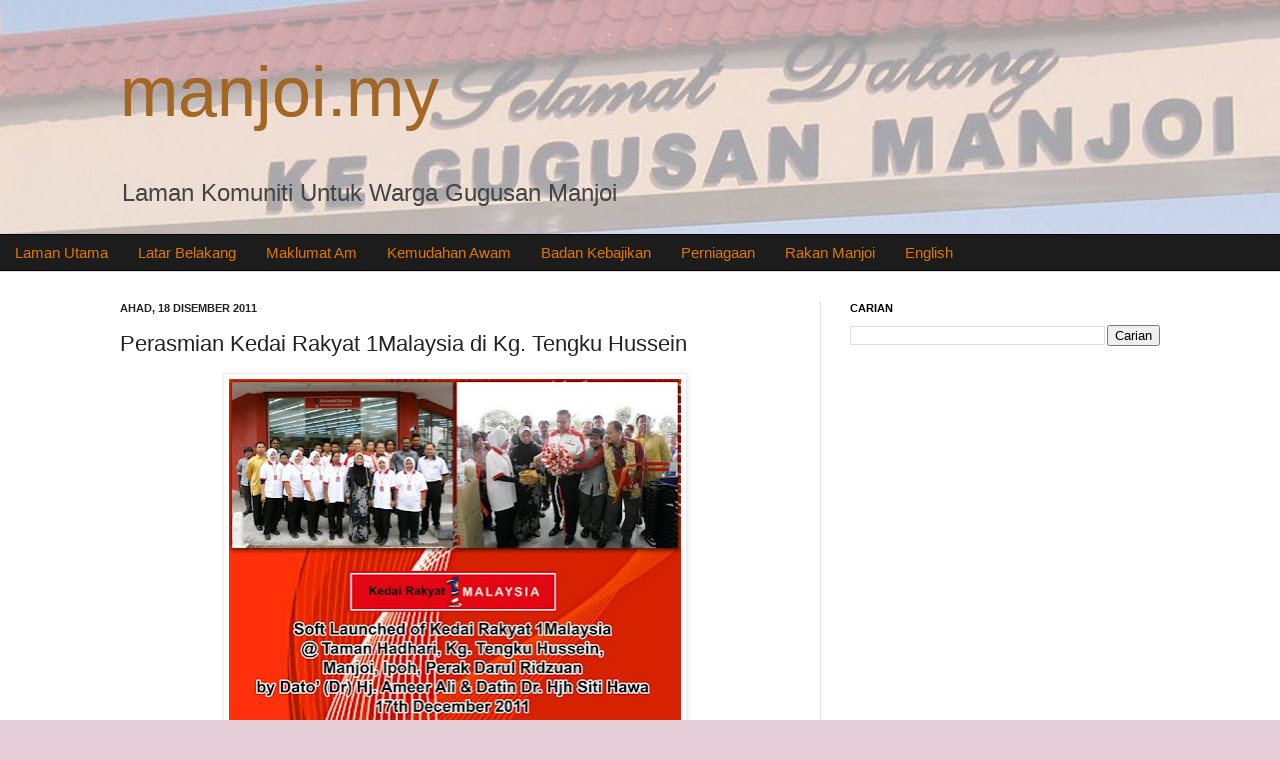

--- FILE ---
content_type: text/html; charset=UTF-8
request_url: http://www.manjoi.my/2011/12/perasmian-kedai-rakyat-1malaysia-di-kg.html
body_size: 12095
content:
<!DOCTYPE html>
<html class='v2' dir='ltr' xmlns='http://www.w3.org/1999/xhtml' xmlns:b='http://www.google.com/2005/gml/b' xmlns:data='http://www.google.com/2005/gml/data' xmlns:expr='http://www.google.com/2005/gml/expr'>
<head>
<link href='https://www.blogger.com/static/v1/widgets/335934321-css_bundle_v2.css' rel='stylesheet' type='text/css'/>
<meta content='1094371657' property='fb:admins'/>
<meta content='IE=EmulateIE7' http-equiv='X-UA-Compatible'/>
<meta content='width=1100' name='viewport'/>
<meta content='text/html; charset=UTF-8' http-equiv='Content-Type'/>
<meta content='blogger' name='generator'/>
<link href='http://www.manjoi.my/favicon.ico' rel='icon' type='image/x-icon'/>
<link href='http://www.manjoi.my/2011/12/perasmian-kedai-rakyat-1malaysia-di-kg.html' rel='canonical'/>
<link rel="alternate" type="application/atom+xml" title="manjoi.my - Atom" href="http://www.manjoi.my/feeds/posts/default" />
<link rel="alternate" type="application/rss+xml" title="manjoi.my - RSS" href="http://www.manjoi.my/feeds/posts/default?alt=rss" />
<link rel="service.post" type="application/atom+xml" title="manjoi.my - Atom" href="https://www.blogger.com/feeds/1967848750354500246/posts/default" />

<link rel="alternate" type="application/atom+xml" title="manjoi.my - Atom" href="http://www.manjoi.my/feeds/4224171274910132463/comments/default" />
<!--Can't find substitution for tag [blog.ieCssRetrofitLinks]-->
<link href='https://blogger.googleusercontent.com/img/b/R29vZ2xl/AVvXsEiHR2vX1hxjUMkVBNKgi4_aKNJXPMLDccVTIaAn5B8FGHlyZiozYTgYONQfw1Kh83DQjRNa0gNXJD0tYFWE5r0W2wbi8sjooZsbVcAwXTXRsDIEYbOz0oHuZvo745cBphvw2JSg0DeMPCJ5/s640/2063_a902.jpg' rel='image_src'/>
<meta content='http://www.manjoi.my/2011/12/perasmian-kedai-rakyat-1malaysia-di-kg.html' property='og:url'/>
<meta content='Perasmian Kedai Rakyat 1Malaysia di Kg. Tengku Hussein' property='og:title'/>
<meta content='Laman Komuniti Untuk Warga Gugusan Manjoi' property='og:description'/>
<meta content='https://blogger.googleusercontent.com/img/b/R29vZ2xl/AVvXsEiHR2vX1hxjUMkVBNKgi4_aKNJXPMLDccVTIaAn5B8FGHlyZiozYTgYONQfw1Kh83DQjRNa0gNXJD0tYFWE5r0W2wbi8sjooZsbVcAwXTXRsDIEYbOz0oHuZvo745cBphvw2JSg0DeMPCJ5/w1200-h630-p-k-no-nu/2063_a902.jpg' property='og:image'/>
<title>manjoi.my: Perasmian Kedai Rakyat 1Malaysia di Kg. Tengku Hussein</title>
<link href='https://blogger.googleusercontent.com/img/b/R29vZ2xl/AVvXsEhhxPHm8vvNecEoW4U_v_h-ZbAxhTzUPWiX-lzs3HwwW-iAkeWYgir3GHUX-BlBNmp4MwGeYS51k7j30ugUuWKO57cwdT1CsSD4gq8I3sco-5_0KktTimeTANhXGlB9lSkFYNjemrWtBto/s200/favicon.ico' rel='shortcut icon' type='image/vnd.microsoft.icon'/>
<style id='page-skin-1' type='text/css'><!--
/*
-----------------------------------------------
Blogger Template Style
Name:     Simple
Designer: Josh Peterson
URL:      www.noaesthetic.com
----------------------------------------------- */
#navbar-iframe {
display: none !important;
}
/* ----- NAVBAR MENU ----- */
#NavbarMenu {
width: auto;
height: 35px;
background:#1c1c1c repeat-x top;
color: #ff9900
/*warna menu asal*/
margin: 0 auto 0;
padding: 0;
font: bold 12px Arial, Tahoma, Verdana;
border-top: 1px solid #000000;
border-bottom: 1px solid #000000;
}
#NavbarMenuleft {
width: auto;
float: center;
margin: 0;
padding: 0;
}
#nav {
margin: 0;
padding: 0;
}
#nav ul {
float: left;
list-style: none;
margin: 0;
padding: 0;
}
#nav li {
list-style: none;
margin: 0;
padding: 0;
}
#nav li a, #nav li a:link, #nav li a:visited {
color: #dd7700;
display: block;
text-transform: capitalize;
margin: 0;
padding: 9px 15px 8px;
font: normal 15px Arial, Times New Roman;
}
#nav li a:hover, #nav li a:active {
background:#ff9900;
color: #ffffff;
margin: 0;
padding: 9px 15px 8px;
text-decoration: none;
}
#nav li li a, #nav li li a:link, #nav li li a:visited {
background: #ff9900 repeat-x top;
width: 150px;
color: #000;
text-transform: capitalize;
float: none;
margin: 0;
padding: 7px 10px;
border-bottom: 1px solid #000000;
border-left: 1px solid #000000;
border-right: 1px solid #000000;
font: normal 14px Arial, Georgia, Times New Roman;
}
#nav li li a:hover, #nav li li a:active {
background: #dd7700;
color: #ffffff;
padding: 7px 10px;
}
#nav li {
float: left;
padding: 0;
}
#nav li ul {
z-index: 9999;
position: absolute;
left: -999em;
height: auto;
width: 170px;
margin: 0;
padding: 0;
}
#nav li ul a {
width: 140px;
}
#nav li ul ul {
margin: -32px 0 0 171px;
}
#nav li:hover ul ul, #nav li:hover ul ul ul, #nav li.sfhover ul ul, #nav li.sfhover ul ul ul {
left: -999em;
}
#nav li:hover ul, #nav li li:hover ul, #nav li li li:hover ul, #nav li.sfhover ul, #nav li li.sfhover ul, #nav li li li.sfhover ul {
left: auto;
}
#nav li:hover, #nav li.sfhover {
position: static;
}
/* Variable definitions
====================
<Variable name="keycolor" description="Main Color" type="color" default="#66bbdd"/>
<Group description="Page Text" selector="body">
<Variable name="body.font" description="Font" type="font"
default="normal normal 12px Arial, Tahoma, Helvetica, FreeSans, sans-serif"/>
<Variable name="body.text.color" description="Text Color" type="color" default="#222222"/>
</Group>
<Group description="Backgrounds" selector=".body-fauxcolumns-outer">
<Variable name="body.background.color" description="Outer Background" type="color" default="#66bbdd"/>
<Variable name="content.background.color" description="Main Background" type="color" default="#ffffff"/>
<Variable name="header.background.color" description="Header Background" type="color" default="transparent"/>
</Group>
<Group description="Links" selector=".main-outer">
<Variable name="link.color" description="Link Color" type="color" default="#2288bb"/>
<Variable name="link.visited.color" description="Visited Color" type="color" default="#888888"/>
<Variable name="link.hover.color" description="Hover Color" type="color" default="#33aaff"/>
</Group>
<Group description="Blog Title" selector=".header h1">
<Variable name="header.font" description="Font" type="font"
default="normal normal 60px Arial, Tahoma, Helvetica, FreeSans, sans-serif"/>
<Variable name="header.text.color" description="Title Color" type="color" default="#3399bb" />
</Group>
<Group description="Blog Description" selector=".header .description">
<Variable name="description.text.color" description="Description Color" type="color"
default="#777777" />
</Group>
<Group description="Tabs Text" selector=".tabs-inner .widget li a">
<Variable name="tabs.font" description="Font" type="font"
default="normal normal 14px Arial, Tahoma, Helvetica, FreeSans, sans-serif"/>
<Variable name="tabs.text.color" description="Text Color" type="color" default="#999999"/>
<Variable name="tabs.selected.text.color" description="Selected Color" type="color" default="#000000"/>
</Group>
<Group description="Tabs Background" selector=".tabs-outer .PageList">
<Variable name="tabs.background.color" description="Background Color" type="color" default="#f5f5f5"/>
<Variable name="tabs.selected.background.color" description="Selected Color" type="color" default="#eeeeee"/>
</Group>
<Group description="Post Title" selector="h3.post-title, .comments h4">
<Variable name="post.title.font" description="Font" type="font"
default="normal normal 22px Arial, Tahoma, Helvetica, FreeSans, sans-serif"/>
</Group>
<Group description="Date Header" selector=".date-header">
<Variable name="date.header.color" description="Text Color" type="color"
default="#222222"/>
<Variable name="date.header.background.color" description="Background Color" type="color"
default="transparent"/>
</Group>
<Group description="Post Footer" selector=".post-footer">
<Variable name="post.footer.text.color" description="Text Color" type="color" default="#666666"/>
<Variable name="post.footer.background.color" description="Background Color" type="color"
default="#f9f9f9"/>
<Variable name="post.footer.border.color" description="Shadow Color" type="color" default="#eeeeee"/>
</Group>
<Group description="Gadgets" selector="h2">
<Variable name="widget.title.font" description="Title Font" type="font"
default="normal bold 11px Arial, Tahoma, Helvetica, FreeSans, sans-serif"/>
<Variable name="widget.title.text.color" description="Title Color" type="color" default="#000000"/>
<Variable name="widget.alternate.text.color" description="Alternate Color" type="color" default="#999999"/>
</Group>
<Group description="Images" selector=".main-inner">
<Variable name="image.background.color" description="Background Color" type="color" default="#ffffff"/>
<Variable name="image.border.color" description="Border Color" type="color" default="#eeeeee"/>
<Variable name="image.text.color" description="Caption Text Color" type="color" default="#222222"/>
</Group>
<Group description="Accents" selector=".content-inner">
<Variable name="body.rule.color" description="Separator Line Color" type="color" default="#eeeeee"/>
<Variable name="tabs.border.color" description="Tabs Border Color" type="color" default="#dddddd"/>
</Group>
<Variable name="body.background" description="Body Background" type="background"
color="#e7cfd9" default="$(color) none repeat scroll top left"/>
<Variable name="body.background.override" description="Body Background Override" type="string" default=""/>
<Variable name="body.background.gradient.cap" description="Body Gradient Cap" type="url"
default="url(http://www.blogblog.com/1kt/simple/gradients_light.png)"/>
<Variable name="body.background.gradient.tile" description="Body Gradient Tile" type="url"
default="url(http://www.blogblog.com/1kt/simple/body_gradient_tile_light.png)"/>
<Variable name="content.background.color.selector" description="Content Background Color Selector" type="string" default=".content-inner"/>
<Variable name="content.padding" description="Content Padding" type="length" default="10px"/>
<Variable name="content.padding.horizontal" description="Content Horizontal Padding" type="length" default="0"/>
<Variable name="content.shadow.spread" description="Content Shadow Spread" type="length" default="40px"/>
<Variable name="content.shadow.spread.webkit" description="Content Shadow Spread (WebKit)" type="length" default="5px"/>
<Variable name="content.shadow.spread.ie" description="Content Shadow Spread (IE)" type="length" default="10px"/>
<Variable name="main.border.width" description="Main Border Width" type="length" default="0"/>
<Variable name="header.background.gradient" description="Header Gradient" type="url" default="none"/>
<Variable name="header.shadow.offset.left" description="Header Shadow Offset Left" type="length" default="-1px"/>
<Variable name="header.shadow.offset.top" description="Header Shadow Offset Top" type="length" default="-1px"/>
<Variable name="header.shadow.spread" description="Header Shadow Spread" type="length" default="1px"/>
<Variable name="header.padding" description="Header Padding" type="length" default="30px"/>
<Variable name="header.border.size" description="Header Border Size" type="length" default="1px"/>
<Variable name="header.bottom.border.size" description="Header Bottom Border Size" type="length" default="0"/>
<Variable name="header.border.horizontalsize" description="Header Horizontal Border Size" type="length" default="0"/>
<Variable name="description.text.size" description="Description Text Size" type="string" default="140%"/>
<Variable name="tabs.margin.top" description="Tabs Margin Top" type="length" default="0" />
<Variable name="tabs.margin.side" description="Tabs Side Margin" type="length" default="30px" />
<Variable name="tabs.background.gradient" description="Tabs Background Gradient" type="url"
default="url(http://www.blogblog.com/1kt/simple/gradients_light.png)"/>
<Variable name="tabs.border.width" description="Tabs Border Width" type="length" default="1px"/>
<Variable name="tabs.bevel.border.width" description="Tabs Bevel Border Width" type="length" default="1px"/>
<Variable name="date.header.padding" description="Date Header Padding" type="string" default="inherit"/>
<Variable name="date.header.letterspacing" description="Date Header Letter Spacing" type="string" default="inherit"/>
<Variable name="date.header.margin" description="Date Header Margin" type="string" default="inherit"/>
<Variable name="post.margin.bottom" description="Post Bottom Margin" type="length" default="25px"/>
<Variable name="image.border.small.size" description="Image Border Small Size" type="length" default="2px"/>
<Variable name="image.border.large.size" description="Image Border Large Size" type="length" default="5px"/>
<Variable name="page.width.selector" description="Page Width Selector" type="string" default=".region-inner"/>
<Variable name="page.width" description="Page Width" type="string" default="auto"/>
<Variable name="main.section.margin" description="Main Section Margin" type="length" default="15px"/>
<Variable name="main.padding" description="Main Padding" type="length" default="15px"/>
<Variable name="main.padding.top" description="Main Padding Top" type="length" default="30px"/>
<Variable name="main.padding.bottom" description="Main Padding Bottom" type="length" default="30px"/>
<Variable name="paging.background"
color="#ffffff"
description="Background of blog paging area" type="background"
default="transparent none no-repeat scroll top center"/>
<Variable name="footer.bevel" description="Bevel border length of footer" type="length" default="0"/>
<Variable name="startSide" description="Side where text starts in blog language" type="automatic" default="left"/>
<Variable name="endSide" description="Side where text ends in blog language" type="automatic" default="right"/>
*/
/* Content
----------------------------------------------- */
body {
font: normal normal 12px Arial, Tahoma, Helvetica, FreeSans, sans-serif;
color: #222222;
background: #e7cfd9 url(http://4.bp.blogspot.com/-Q5wNKUj_PoA/Tc9o6S0R-rI/AAAAAAAAAEE/kXqNvrUbt3M/s1600/manjoi_bg2.jpg) repeat scroll top left;
padding: 0 0 0 0;
background-attachment: scroll;
}
html body .content-outer {
min-width: 0;
max-width: 100%;
width: 100%;
}
a:link {
text-decoration:none;
color: #a36723;
}
a:visited {
text-decoration:none;
color: #8b4f00;
}
a:hover {
text-decoration:underline;
color: #c28d5c;
}
.body-fauxcolumn-outer .fauxcolumn-inner {
background: transparent none repeat scroll top left;
_background-image: none;
}
.body-fauxcolumn-outer .cap-top {
position: absolute;
z-index: 1;
height: 400px;
width: 100%;
background: #e7cfd9 url(http://4.bp.blogspot.com/-Q5wNKUj_PoA/Tc9o6S0R-rI/AAAAAAAAAEE/kXqNvrUbt3M/s1600/manjoi_bg2.jpg) repeat scroll top left;
background-attachment: scroll;
}
.body-fauxcolumn-outer .cap-top .cap-left {
width: 100%;
background: transparent none repeat-x scroll top left;
_background-image: none;
}
.content-outer {
-moz-box-shadow: 0 0 0 rgba(0, 0, 0, .15);
-webkit-box-shadow: 0 0 0 rgba(0, 0, 0, .15);
-goog-ms-box-shadow: 0 0 0 #333333;
box-shadow: 0 0 0 rgba(0, 0, 0, .15);
margin-bottom: 1px;
}
.content-inner {
padding: 0 0;
}
.main-outer, .footer-outer {
background-color: #ffffff;
}
/* Header
----------------------------------------------- */
.header-outer {
background: transparent none repeat-x scroll 0 -400px;
_background-image: none;
}
.Header h1 {
font: normal normal 70px Arial, Tahoma, Helvetica, FreeSans, sans-serif;
color: #a36723;
text-shadow: 0 0 0 rgba(0, 0, 0, .2);
}
.Header h1 a {
color: #a36723;
}
.Header .description {
font-size: 200%;
color: #444444;
}
.header-inner .Header .titlewrapper {
padding: 22px 30px;
}
.header-inner .Header .descriptionwrapper {
padding: 0 30px;
}
/* Tabs
----------------------------------------------- */
.tabs-inner .section:first-child {
border-top: 0 solid #dddddd;
}
.tabs-inner .section:first-child ul {
margin-top: -0;
border-top: 0 solid #dddddd;
border-left: 0 solid #dddddd;
border-right: 0 solid #dddddd;
}
.tabs-inner .widget ul {
background: transparent none repeat-x scroll 0 -800px;
_background-image: none;
border-bottom: 0 solid #dddddd;
margin-top: 0;
margin-left: -0;
margin-right: -0;
}
.tabs-inner .widget li a {
display: inline-block;
padding: .6em 1em;
font: normal normal 20px Arial, Tahoma, Helvetica, FreeSans, sans-serif;
color: #8b4f00;
border-left: 0 solid #ffffff;
border-right: 0 solid #dddddd;
}
.tabs-inner .widget li:first-child a {
border-left: none;
}
.tabs-inner .widget li.selected a, .tabs-inner .widget li a:hover {
color: #444444;
background-color: transparent;
text-decoration: none;
}
/* Columns
----------------------------------------------- */
.main-outer {
border-top: 1px solid #dddddd;
}
.fauxcolumn-left-outer .fauxcolumn-inner {
border-right: 1px solid #dddddd;
}
.fauxcolumn-right-outer .fauxcolumn-inner {
border-left: 1px solid #dddddd;
}
/* Headings
----------------------------------------------- */
h2 {
margin: 0 0 1em 0;
font: normal bold 11px Arial, Tahoma, Helvetica, FreeSans, sans-serif;
color: #000000;
text-transform: uppercase;
}
/* Widgets
----------------------------------------------- */
.widget .zippy {
color: #999999;
text-shadow: 2px 2px 1px rgba(0, 0, 0, .1);
}
.widget .popular-posts ul {
list-style: none;
}
/* Posts
----------------------------------------------- */
.date-header span {
background-color: transparent;
color: #222222;
padding: inherit;
letter-spacing: inherit;
margin: inherit;
}
.main-inner {
padding-top: 30px;
padding-bottom: 30px;
}
.main-inner .column-center-inner {
padding: 0 15px;
}
.main-inner .column-center-inner .section {
margin: 0 15px;
}
.post {
margin: 0 0 25px 0;
}
h3.post-title, .comments h4 {
font: normal normal 22px Arial, Tahoma, Helvetica, FreeSans, sans-serif;
margin: .75em 0 0;
}
.post-body {
font-size: 110%;
line-height: 1.4;
position: relative;
}
.post-body img, .post-body .tr-caption-container, .Profile img, .Image img,
.BlogList .item-thumbnail img {
padding: 2px;
background: #ffffff;
border: 1px solid #eeeeee;
-moz-box-shadow: 1px 1px 5px rgba(0, 0, 0, .1);
-webkit-box-shadow: 1px 1px 5px rgba(0, 0, 0, .1);
box-shadow: 1px 1px 5px rgba(0, 0, 0, .1);
}
.post-body img, .post-body .tr-caption-container {
padding: 5px;
}
.post-body .tr-caption-container {
color: #222222;
}
.post-body .tr-caption-container img {
padding: 0;
background: transparent;
border: none;
-moz-box-shadow: 0 0 0 rgba(0, 0, 0, .1);
-webkit-box-shadow: 0 0 0 rgba(0, 0, 0, .1);
box-shadow: 0 0 0 rgba(0, 0, 0, .1);
}
.post-header {
margin: 0 0 1.5em;
line-height: 1.6;
font-size: 90%;
}
.post-footer {
margin: 20px -2px 0;
padding: 5px 10px;
color: #666666;
background-color: #f9f9f9;
border-bottom: 1px solid #eeeeee;
line-height: 1.6;
font-size: 90%;
}
#comments .comment-author {
padding-top: 1.5em;
border-top: 1px solid #dddddd;
background-position: 0 1.5em;
}
#comments .comment-author:first-child {
padding-top: 0;
border-top: none;
}
.avatar-image-container {
margin: .2em 0 0;
}
#comments .avatar-image-container img {
border: 1px solid #eeeeee;
}
/* Accents
---------------------------------------------- */
.section-columns td.columns-cell {
border-left: 1px solid #dddddd;
}
.blog-pager {
background: transparent none no-repeat scroll top center;
}
.blog-pager-older-link, .home-link,
.blog-pager-newer-link {
background-color: #ffffff;
padding: 5px;
}
.footer-outer {
border-top: 0 dashed #bbbbbb;
}
/* Mobile
----------------------------------------------- */
.mobile .content-outer {
-webkit-box-shadow: 0 0 3px rgba(0, 0, 0, .15);
box-shadow: 0 0 3px rgba(0, 0, 0, .15);
padding: 0 0;
}
body.mobile .AdSense {
margin-left: -0;
}
.mobile .tabs-inner .widget ul {
margin-left: 0;
margin-right: 0;
}
.mobile .post {
margin: 0;
}
.mobile .main-inner .column-center-inner .section {
margin: 0;
}
.mobile .date-header span {
padding: 0.4em 10px;
margin: 0 -10px;
}
.mobile h3.post-title {
margin: 0;
}
.mobile .blog-pager {
background: transparent;
}
.mobile .footer-outer {
border-top: none;
}
.mobile .main-inner, .mobile .footer-inner {
background-color: #ffffff;
}
.mobile-index-contents {
color: #222222;
}
.mobile-link-button {
background-color: #a36723;
}
.mobile-link-button a:link, .mobile-link-button a:visited {
color: #ffffff;
}

--></style>
<style id='template-skin-1' type='text/css'><!--
body {
min-width: 1100px;
}
.content-outer, .content-fauxcolumn-outer, .region-inner {
min-width: 1100px;
max-width: 1100px;
_width: 1100px;
}
.main-inner .columns {
padding-left: 0;
padding-right: 370px;
}
.main-inner .fauxcolumn-center-outer {
left: 0;
right: 370px;
/* IE6 does not respect left and right together */
_width: expression(this.parentNode.offsetWidth -
parseInt("0") -
parseInt("370px") + 'px');
}
.main-inner .fauxcolumn-left-outer {
width: 0;
}
.main-inner .fauxcolumn-right-outer {
width: 370px;
}
.main-inner .column-left-outer {
width: 0;
right: 100%;
margin-left: -0;
}
.main-inner .column-right-outer {
width: 370px;
margin-right: -370px;
}
#layout {
min-width: 0;
}
#layout .content-outer {
min-width: 0;
width: 800px;
}
#layout .region-inner {
min-width: 0;
width: auto;
}
--></style>
<link href='https://www.blogger.com/dyn-css/authorization.css?targetBlogID=1967848750354500246&amp;zx=7662a0da-b478-43c1-bd56-b163e9986bea' media='none' onload='if(media!=&#39;all&#39;)media=&#39;all&#39;' rel='stylesheet'/><noscript><link href='https://www.blogger.com/dyn-css/authorization.css?targetBlogID=1967848750354500246&amp;zx=7662a0da-b478-43c1-bd56-b163e9986bea' rel='stylesheet'/></noscript>
<meta name='google-adsense-platform-account' content='ca-host-pub-1556223355139109'/>
<meta name='google-adsense-platform-domain' content='blogspot.com'/>

</head>
<body class='loading'>
<div class='navbar section' id='navbar'><div class='widget Navbar' data-version='1' id='Navbar1'><script type="text/javascript">
    function setAttributeOnload(object, attribute, val) {
      if(window.addEventListener) {
        window.addEventListener('load',
          function(){ object[attribute] = val; }, false);
      } else {
        window.attachEvent('onload', function(){ object[attribute] = val; });
      }
    }
  </script>
<div id="navbar-iframe-container"></div>
<script type="text/javascript" src="https://apis.google.com/js/platform.js"></script>
<script type="text/javascript">
      gapi.load("gapi.iframes:gapi.iframes.style.bubble", function() {
        if (gapi.iframes && gapi.iframes.getContext) {
          gapi.iframes.getContext().openChild({
              url: 'https://www.blogger.com/navbar/1967848750354500246?po\x3d4224171274910132463\x26origin\x3dhttp://www.manjoi.my',
              where: document.getElementById("navbar-iframe-container"),
              id: "navbar-iframe"
          });
        }
      });
    </script><script type="text/javascript">
(function() {
var script = document.createElement('script');
script.type = 'text/javascript';
script.src = '//pagead2.googlesyndication.com/pagead/js/google_top_exp.js';
var head = document.getElementsByTagName('head')[0];
if (head) {
head.appendChild(script);
}})();
</script>
</div></div>
<div class='body-fauxcolumns'>
<div class='fauxcolumn-outer body-fauxcolumn-outer'>
<div class='cap-top'>
<div class='cap-left'></div>
<div class='cap-right'></div>
</div>
<div class='fauxborder-left'>
<div class='fauxborder-right'></div>
<div class='fauxcolumn-inner'>
</div>
</div>
<div class='cap-bottom'>
<div class='cap-left'></div>
<div class='cap-right'></div>
</div>
</div>
</div>
<div class='content'>
<div class='content-fauxcolumns'>
<div class='fauxcolumn-outer content-fauxcolumn-outer'>
<div class='cap-top'>
<div class='cap-left'></div>
<div class='cap-right'></div>
</div>
<div class='fauxborder-left'>
<div class='fauxborder-right'></div>
<div class='fauxcolumn-inner'>
</div>
</div>
<div class='cap-bottom'>
<div class='cap-left'></div>
<div class='cap-right'></div>
</div>
</div>
</div>
<div class='content-outer'>
<div class='content-cap-top cap-top'>
<div class='cap-left'></div>
<div class='cap-right'></div>
</div>
<div class='fauxborder-left content-fauxborder-left'>
<div class='fauxborder-right content-fauxborder-right'></div>
<div class='content-inner'>
<header>
<div class='header-outer'>
<div class='header-cap-top cap-top'>
<div class='cap-left'></div>
<div class='cap-right'></div>
</div>
<div class='fauxborder-left header-fauxborder-left'>
<div class='fauxborder-right header-fauxborder-right'></div>
<div class='region-inner header-inner'>
<div class='header section' id='header'><div class='widget Header' data-version='1' id='Header1'>
<div id='header-inner'>
<div class='titlewrapper'>
<h1 class='title'>
<a href='http://www.manjoi.my/'>
manjoi.my
</a>
</h1>
</div>
<div class='descriptionwrapper'>
<p class='description'><span>Laman Komuniti Untuk Warga Gugusan Manjoi</span></p>
</div>
</div>
</div>
</div>
</div>
</div>
<div class='header-cap-bottom cap-bottom'>
<div class='cap-left'></div>
<div class='cap-right'></div>
</div>
</div>
</header>
<div id='NavbarMenu'>
<div id='NavbarMenuleft'>
<ul id='nav'>
<li><a href='http://www.manjoi.my/'>Laman Utama</a></li>
<li><a href='http://www.manjoi.my/2011/06/ringkasan-gugusan-manjoi.html'>Latar Belakang</a>
<ul><li><a href='http://www.manjoi.my/2011/06/ringkasan-gugusan-manjoi.html'>Ringkasan</a></li>
<li><a href='http://www.manjoi.my/2011/06/sejarah-gugusan-manjoi.html'>Sejarah</a></li>
<li><a href='http://www.manjoi.my/2011/06/kawasan-persekitaran-gugsan-manjoi.html'>Kawasan Persekitaran</a></li>
<li><a href='http://www.manjoi.my/2011/06/peta-gugusan-manjoi.html'>Peta</a></li>
<li><a href='http://www.manjoi.my/2011/06/jalan-raya-di-gugusan-manjoi.html'>Jalan Raya</a></li>
<li><a href='http://www.manjoi.my/2011/06/memandu-di-gugusan-manjoi.html'>Memandu di Gugusan Manjoi</a></li>
<li><a href='http://www.manjoi.my/2011/06/pembangunan-gugusan-manjoi.html'>Pembangunan</a></li>
</ul>
</li>
<li><a href='http://www.manjoi.my/p/pengenalan.html'>Maklumat Am</a>
<ul><li><a href='http://www.manjoi.my/p/pentadbiran.html'>Pejabat Daerah dan Tanah</a></li>
<li><a href='http://www.manjoi.my/p/gerbang-gugusan-manjoi.html'>Pejabat Penghulu</a></li>
<li><a href='http://www.manjoi.my/2011/05/ketua-kampung.html'>Ketua Kampung</a></li>
<li><a href='http://www.manjoi.my/2011/05/pihak-berkuasa-tempatan.html'>Pihak Berkuasa Tempatan</a></li>
<li><a href='http://www.manjoi.my/2014/02/pusat-khidmat-peduli-rakyat-adun-manjoi.html'>Pusat Khidmat ADUN Manjoi</a></li>
</ul>
</li>
<li><a href='http://www.manjoi.my'>Kemudahan Awam</a>
<ul>
<li><a href='http://www.manjoi.my/2011/05/sekolah.html'>Sekolah</a></li>
<li><a href='http://www.manjoi.my/2011/05/perpustakaan-desa.html'>Perpustakaan Desa</a></li>
<li><a href='http://www.manjoi.my/2011/05/klinik-kesihatan-manjoi.html'>Klinik</a></li>
<li><a href='http://www.manjoi.my/2011/04/balai-polis.html'>Balai Polis</a></li>
<li><a href='http://www.manjoi.my/2011/05/kompleks-dewan-serbaguna.html'>Kompleks / Dewan Serbaguna</a></li>
<li><a href='http://www.manjoi.my/2011/05/stadium-mini-manjoi.html'>Stadium Mini</a></li>
<li><a href='http://www.manjoi.my/2011/05/pasar-manjoi.html'>Pasar Pagi</a></li>
<li><a href='http://www.manjoi.my/2011/05/masjid.html'>Masjid</a></li>
<li><a href='http://www.manjoi.my/2011/05/surau.html'>Surau</a></li>
</ul>
</li>
<li><a href='http://www.manjoi.my/2011/05/badan-kebajikan.html'>Badan Kebajikan</a>
</li>
<li><a href=''>Perniagaan</a>
<ul><li><a href='http://www.manjoi.my/2011/03/homestay-gugusan-manjoi.html'>Homestay</a></li>
<li><a href='http://www.manjoi.my/2014/01/hotel-manjoi-inn.html'>Hotel</a></li>
</ul>
</li>
<li><a href='http://www.manjoi.my/2011/05/rakan-manjoi.html'>Rakan Manjoi</a>
<ul><li><a href='http://www.facebook.com/pages/manjoimy/174530465905393'>Facebook</a></li>
<li><a href='http://www.youtube.com/user/manjoimy'>YouTube</a></li>
</ul>
</li>
<li><a href='http://english.manjoi.my'>English</a>
</li>
</ul>
</div>
</div>
<!-- end navbar -->
<div class='tabs-outer'>
<div class='tabs-cap-top cap-top'>
<div class='cap-left'></div>
<div class='cap-right'></div>
</div>
<div class='fauxborder-left tabs-fauxborder-left'>
<div class='fauxborder-right tabs-fauxborder-right'></div>
<div class='region-inner tabs-inner'>
<div class='tabs no-items section' id='crosscol'></div>
<div class='tabs no-items section' id='crosscol-overflow'></div>
</div>
</div>
<div class='tabs-cap-bottom cap-bottom'>
<div class='cap-left'></div>
<div class='cap-right'></div>
</div>
</div>
<div class='main-outer'>
<div class='main-cap-top cap-top'>
<div class='cap-left'></div>
<div class='cap-right'></div>
</div>
<div class='fauxborder-left main-fauxborder-left'>
<div class='fauxborder-right main-fauxborder-right'></div>
<div class='region-inner main-inner'>
<div class='columns fauxcolumns'>
<div class='fauxcolumn-outer fauxcolumn-center-outer'>
<div class='cap-top'>
<div class='cap-left'></div>
<div class='cap-right'></div>
</div>
<div class='fauxborder-left'>
<div class='fauxborder-right'></div>
<div class='fauxcolumn-inner'>
</div>
</div>
<div class='cap-bottom'>
<div class='cap-left'></div>
<div class='cap-right'></div>
</div>
</div>
<div class='fauxcolumn-outer fauxcolumn-left-outer'>
<div class='cap-top'>
<div class='cap-left'></div>
<div class='cap-right'></div>
</div>
<div class='fauxborder-left'>
<div class='fauxborder-right'></div>
<div class='fauxcolumn-inner'>
</div>
</div>
<div class='cap-bottom'>
<div class='cap-left'></div>
<div class='cap-right'></div>
</div>
</div>
<div class='fauxcolumn-outer fauxcolumn-right-outer'>
<div class='cap-top'>
<div class='cap-left'></div>
<div class='cap-right'></div>
</div>
<div class='fauxborder-left'>
<div class='fauxborder-right'></div>
<div class='fauxcolumn-inner'>
</div>
</div>
<div class='cap-bottom'>
<div class='cap-left'></div>
<div class='cap-right'></div>
</div>
</div>
<!-- corrects IE6 width calculation -->
<div class='columns-inner'>
<div class='column-center-outer'>
<div class='column-center-inner'>
<div class='main section' id='main'><div class='widget Blog' data-version='1' id='Blog1'>
<div class='blog-posts hfeed'>

          <div class="date-outer">
        
<h2 class='date-header'><span>Ahad, 18 Disember 2011</span></h2>

          <div class="date-posts">
        
<div class='post-outer'>
<div class='post hentry'>
<a name='4224171274910132463'></a>
<h3 class='post-title entry-title'>
Perasmian Kedai Rakyat 1Malaysia di Kg. Tengku Hussein
</h3>
<div class='post-header'>
<div class='post-header-line-1'></div>
</div>
<div class='post-body entry-content' id='post-body-4224171274910132463'>
<div class="separator" style="clear: both; text-align: center;"><a href="https://blogger.googleusercontent.com/img/b/R29vZ2xl/AVvXsEiHR2vX1hxjUMkVBNKgi4_aKNJXPMLDccVTIaAn5B8FGHlyZiozYTgYONQfw1Kh83DQjRNa0gNXJD0tYFWE5r0W2wbi8sjooZsbVcAwXTXRsDIEYbOz0oHuZvo745cBphvw2JSg0DeMPCJ5/s1600/2063_a902.jpg" imageanchor="1"><img border="0" height="640" src="https://blogger.googleusercontent.com/img/b/R29vZ2xl/AVvXsEiHR2vX1hxjUMkVBNKgi4_aKNJXPMLDccVTIaAn5B8FGHlyZiozYTgYONQfw1Kh83DQjRNa0gNXJD0tYFWE5r0W2wbi8sjooZsbVcAwXTXRsDIEYbOz0oHuZvo745cBphvw2JSg0DeMPCJ5/s640/2063_a902.jpg" width="452" /></a></div>
<div style='clear: both;'></div>
</div>
<div class='post-footer'>
<div class='post-footer-line post-footer-line-1'><span class='post-author vcard'>
Dicatat oleh
<span class='fn'>M.Aris</span>
</span>
<span class='post-timestamp'>
di
<a class='timestamp-link' href='http://www.manjoi.my/2011/12/perasmian-kedai-rakyat-1malaysia-di-kg.html' rel='bookmark' title='permanent link'><abbr class='published' title='2011-12-18T08:43:00-08:00'>8:43&#8239;PG</abbr></a>
</span>
<span class='post-comment-link'>
</span>
<span class='post-icons'>
<span class='item-control blog-admin pid-2023218527'>
<a href='https://www.blogger.com/post-edit.g?blogID=1967848750354500246&postID=4224171274910132463&from=pencil' title='Edit Catatan'>
<img alt='' class='icon-action' height='18' src='https://resources.blogblog.com/img/icon18_edit_allbkg.gif' width='18'/>
</a>
</span>
</span>
<div class='post-share-buttons goog-inline-block'>
<a class='goog-inline-block share-button sb-email' href='https://www.blogger.com/share-post.g?blogID=1967848750354500246&postID=4224171274910132463&target=email' target='_blank' title='E-melkan Ini'><span class='share-button-link-text'>E-melkan Ini</span></a><a class='goog-inline-block share-button sb-blog' href='https://www.blogger.com/share-post.g?blogID=1967848750354500246&postID=4224171274910132463&target=blog' onclick='window.open(this.href, "_blank", "height=270,width=475"); return false;' target='_blank' title='BlogThis!'><span class='share-button-link-text'>BlogThis!</span></a><a class='goog-inline-block share-button sb-twitter' href='https://www.blogger.com/share-post.g?blogID=1967848750354500246&postID=4224171274910132463&target=twitter' target='_blank' title='Kongsi pada X'><span class='share-button-link-text'>Kongsi pada X</span></a><a class='goog-inline-block share-button sb-facebook' href='https://www.blogger.com/share-post.g?blogID=1967848750354500246&postID=4224171274910132463&target=facebook' onclick='window.open(this.href, "_blank", "height=430,width=640"); return false;' target='_blank' title='Kongsi ke Facebook'><span class='share-button-link-text'>Kongsi ke Facebook</span></a><a class='goog-inline-block share-button sb-pinterest' href='https://www.blogger.com/share-post.g?blogID=1967848750354500246&postID=4224171274910132463&target=pinterest' target='_blank' title='Kongsi ke Pinterest'><span class='share-button-link-text'>Kongsi ke Pinterest</span></a>
</div>
</div>
<div class='post-footer-line post-footer-line-2'><span class='post-labels'>
Label:
<a href='http://www.manjoi.my/search/label/Berita' rel='tag'>Berita</a>
</span>
</div>
<div class='post-footer-line post-footer-line-3'><span class='post-location'>
</span>
</div>
</div>
</div>
<div class='comments' id='comments'>
<a name='comments'></a>
<h4>Tiada ulasan:</h4>
<div id='Blog1_comments-block-wrapper'>
<dl class='avatar-comment-indent' id='comments-block'>
</dl>
</div>
<p class='comment-footer'>
<div class='comment-form'>
<a name='comment-form'></a>
<h4 id='comment-post-message'>Catat Ulasan</h4>
<p>
</p>
<a href='https://www.blogger.com/comment/frame/1967848750354500246?po=4224171274910132463&hl=ms&saa=85391&origin=http://www.manjoi.my' id='comment-editor-src'></a>
<iframe allowtransparency='true' class='blogger-iframe-colorize blogger-comment-from-post' frameborder='0' height='410px' id='comment-editor' name='comment-editor' src='' width='100%'></iframe>
<script src='https://www.blogger.com/static/v1/jsbin/2830521187-comment_from_post_iframe.js' type='text/javascript'></script>
<script type='text/javascript'>
      BLOG_CMT_createIframe('https://www.blogger.com/rpc_relay.html');
    </script>
</div>
</p>
</div>
</div>

        </div></div>
      
</div>
<div class='blog-pager' id='blog-pager'>
<span id='blog-pager-newer-link'>
<a class='blog-pager-newer-link' href='http://www.manjoi.my/2011/12/perkhidmatan-shuttle-di-hospital-raja.html' id='Blog1_blog-pager-newer-link' title='Catatan Terbaru'>Catatan Terbaru</a>
</span>
<span id='blog-pager-older-link'>
<a class='blog-pager-older-link' href='http://www.manjoi.my/2011/11/raja-muda-perak-melawat-muzium-dan-naik.html' id='Blog1_blog-pager-older-link' title='Catatan Lama'>Catatan Lama</a>
</span>
<a class='home-link' href='http://www.manjoi.my/'>Laman utama</a>
</div>
<div class='clear'></div>
<div class='post-feeds'>
<div class='feed-links'>
Langgan:
<a class='feed-link' href='http://www.manjoi.my/feeds/4224171274910132463/comments/default' target='_blank' type='application/atom+xml'>Catat Ulasan (Atom)</a>
</div>
</div>
</div></div>
</div>
</div>
<div class='column-left-outer'>
<div class='column-left-inner'>
<aside>
</aside>
</div>
</div>
<div class='column-right-outer'>
<div class='column-right-inner'>
<aside>
<div class='sidebar section' id='sidebar-right-1'><div class='widget BlogSearch' data-version='1' id='BlogSearch1'>
<h2 class='title'>Carian</h2>
<div class='widget-content'>
<div id='BlogSearch1_form'>
<form action='http://www.manjoi.my/search' class='gsc-search-box' target='_top'>
<table cellpadding='0' cellspacing='0' class='gsc-search-box'>
<tbody>
<tr>
<td class='gsc-input'>
<input autocomplete='off' class='gsc-input' name='q' size='10' title='search' type='text' value=''/>
</td>
<td class='gsc-search-button'>
<input class='gsc-search-button' title='search' type='submit' value='Carian'/>
</td>
</tr>
</tbody>
</table>
</form>
</div>
</div>
<div class='clear'></div>
</div><div class='widget HTML' data-version='1' id='HTML1'>
<div class='widget-content'>
<iframe src="//www.facebook.com/plugins/likebox.php?href=https%3A%2F%2Fwww.facebook.com%2Fmanjoimy&amp;width&amp;height=590&amp;colorscheme=light&amp;show_faces=true&amp;header=true&amp;stream=true&amp;show_border=true" scrolling="no" frameborder="0" style="border:none; overflow:hidden; height:590px;" allowtransparency="true"></iframe>
</div>
<div class='clear'></div>
</div><div class='widget Text' data-version='1' id='Text2'>
<h2 class='title'>Berita Terbaru</h2>
<div class='widget-content'>
<div>&#8226; <a href="http://www.manjoi.my/2021/01/mbi-lantik-mumsb-uruskan-sisa-pepejal.html">MBI lantik MUMSB uruskan sisa pepejal di Meru dan Manjoi</a></div><div>&#8226; <a href="http://www.manjoi.my/2019/11/majlis-khatan-perdana-2019-di-skdast.html">Majlis Khatan Perdana 2019 di SKDAST</a></div><div>&#8226; <a href="http://www.manjoi.my/2019/09/pertandingan-bola-sepak-piala-hj-asmuni.html">Pertandingan Bola Sepak Piala Hj Asmuni bawah 12 tahun</a></div><div>&#8226; <a href="http://www.manjoi.my/2019/09/dua-program-bulan-kemerdekaan-2019.html">Dua Program Bulan Kemerdekaan 2019</a></div><div>&#8226; <a href="http://www.manjoi.my/2019/09/majlis-penutupan-bulan-kemerdekaan-di.html">Majlis penutupan Bulan Kemerdekaan di SMK Dato' Ahmad Said Tambahan 2</a></div><div>&#8226; <a href="http://www.manjoi.my/2019/08/pemotongan-pokok-berisiko-tinggi-oleh.html">Pemotongan pokok berisiko tinggi oleh DBI</a></div><div>&#8226; 	<a href="http://www.manjoi.my/2019/01/perasmian-akademi-bola-sepak-dun-manjoi.html">Perasmian Akademi Bola Sepak DUN Manjoi</a><br />&#8226; <a href="http://www.manjoi.my/2019/01/gugusan-manjoi-dilanda-ribut.html">Gugusan Manjoi dilanda ribut</a><br />&#8226; <a href="http://www.manjoi.my/2018/10/manjoi-dinaiki-air.html">Manjoi dinaiki air</a><br /></div><div>&#8226; <a href="http://www.manjoi.my/2018/10/program-kelab-3k-cilik-bomba.html">Program Kelab 3K Cilik Bomba</a><br /></div><div>&#8226; <a href="http://www.manjoi.my/2018/10/kejadian-ribut-mengakibatkan-kerosakan.html">Kejadian ribut mengakibatkan kerosakan rumah dan pokok tumbang di Manjoi</a><br /></div><div>&#8226; <a href="http://www.manjoi.my/2018/09/program-gotong-royong-di-kampung-tengku.html">Program Gotong Royong di Kampung Tengku Hussein</a></div><div>&#8226; <a href="http://www.manjoi.my/2018/06/lancar-tabung-bantu-mangsa-kebakaran.html">Lancar tabung bantu mangsa kebakaran</a></div>
</div>
<div class='clear'></div>
</div><div class='widget HTML' data-version='1' id='HTML2'>
<h2 class='title'>Sidebar</h2>
<div class='widget-content'>
<hr /><div class="separator" style="clear: both; text-align: center;"><b><span style="line-height: 170%; margin-left: 1em; margin-right: 1em;"><a href="http://www.manjoi.my/search/label/Berita%2FNews">BERITA</a></span></b> | <b><span style="line-height: 170%; margin-left: 1em; margin-right: 1em;"><a href="http://www.manjoi.my/p/iklan.html">IKLAN</a></span></b> | <b><span style="line-height: 170%; margin-left: 1em; margin-right: 1em;"><a href="http://www.manjoi.my/search/label/Suara%20Penduduk">SUARA PENDUDUK<i></i></a></span></b></div>
</div>
<div class='clear'></div>
</div></div>
<table border='0' cellpadding='0' cellspacing='0' class='section-columns columns-2'>
<tbody>
<tr>
<td class='first columns-cell'>
<div class='sidebar no-items section' id='sidebar-right-2-1'></div>
</td>
<td class='columns-cell'>
<div class='sidebar no-items section' id='sidebar-right-2-2'></div>
</td>
</tr>
</tbody>
</table>
<div class='sidebar no-items section' id='sidebar-right-3'></div>
</aside>
</div>
</div>
</div>
<div style='clear: both'></div>
<!-- columns -->
</div>
<!-- main -->
</div>
</div>
<div class='main-cap-bottom cap-bottom'>
<div class='cap-left'></div>
<div class='cap-right'></div>
</div>
</div>
<footer>
<div class='footer-outer'>
<div class='footer-cap-top cap-top'>
<div class='cap-left'></div>
<div class='cap-right'></div>
</div>
<div class='fauxborder-left footer-fauxborder-left'>
<div class='fauxborder-right footer-fauxborder-right'></div>
<div class='region-inner footer-inner'>
<div class='foot section' id='footer-1'><div class='widget Text' data-version='1' id='Text3'>
<h2 class='title'>PENAFIAN</h2>
<div class='widget-content'>
<span style="font-family: Arial; font-size: 10pt;" lang="SV">Manjoi.my tidak akan bertanggungjawab dan tidak menerima liabiliti undang-undang  terhadap apa-apa yang timbul disebabkan oleh atau berkaitan dengan ketepatan, kebolehpakaian, kesediaan, kekemaskinian, atau kesempurnaan kandungan dalam laman ini.<br/></span><p align="justify"><span style="font-family: Arial; font-size: 10pt;" lang="SV">Manjoi.my tidak akan bertanggungjawab atas kehilangan atau kerosakan termasuk tanpa terhad,   secara langsung atau tak langsung akibat penggunaan kandungan di manjoi.my dan  laman-laman web lain yang mempunyai pautan ke laman ini. Manjoi.my tidak mempunyai kuasa  atau kawalan ke atas laman-laman yang dipautkan. Kemasukan mana-mana  pautan tidak semestinya bermaksud sebagai  cadangan atau menyokong  sebarang  pandangan yang dinyatakan di dalam mana-mana laman web  tersebut. </span><span style="font-family: Tahoma; font-size: 8.5pt;" lang="SV"></span><span style="font-family: Arial; font-size: 10pt;" lang="SV"><br/></span></p><p align="justify"><span style="font-family: Arial; font-size: 10pt;" lang="SV">Pasukan manjoi.my  tidak akan bertanggungjawab  ke  atas laman web ini  sekiranya  laman web ini tergendala sementara waktu  disebabkan   isu-isu teknikal di luar bidang kuasa dan kawalan kami.</span></p><br/>
</div>
<div class='clear'></div>
</div></div>
<table border='0' cellpadding='0' cellspacing='0' class='section-columns columns-2'>
<tbody>
<tr>
<td class='first columns-cell'>
<div class='foot section' id='footer-2-1'><div class='widget Stats' data-version='1' id='Stats1'>
<h2>Jumlah Paparan Halaman</h2>
<div class='widget-content'>
<div id='Stats1_content' style='display: none;'>
<script src='https://www.gstatic.com/charts/loader.js' type='text/javascript'></script>
<span id='Stats1_sparklinespan' style='display:inline-block; width:75px; height:30px'></span>
<span class='counter-wrapper text-counter-wrapper' id='Stats1_totalCount'>
</span>
<div class='clear'></div>
</div>
</div>
</div></div>
</td>
<td class='columns-cell'>
<div class='foot section' id='footer-2-2'><div class='widget Text' data-version='1' id='Text1'>
<h2 class='title'>Sumbangan idea / artikel</h2>
<div class='widget-content'>
Ingin menyumbang idea atau artikel kepada manjoi.my?<br /><br />Emel kepada admin[a]manjoi.my berserta dengan Nama Pena (sekiranya anda ingin merahsiakan nama sebenar dalam artikel tersebut).<br />
</div>
<div class='clear'></div>
</div></div>
</td>
</tr>
</tbody>
</table>
<!-- outside of the include in order to lock Attribution widget -->
<div class='foot no-items section' id='footer-3'></div>
</div>
</div>
<div class='footer-cap-bottom cap-bottom'>
<div class='cap-left'></div>
<div class='cap-right'></div>
</div>
</div>
</footer>
<!-- content -->
</div>
</div>
<div class='content-cap-bottom cap-bottom'>
<div class='cap-left'></div>
<div class='cap-right'></div>
</div>
</div>
</div>
<script type='text/javascript'>
    window.setTimeout(function() {
        document.body.className = document.body.className.replace('loading', '');
      }, 10);
  </script>

<script type="text/javascript" src="https://www.blogger.com/static/v1/widgets/2028843038-widgets.js"></script>
<script type='text/javascript'>
window['__wavt'] = 'AOuZoY7zT8tLd7wvPKpIGOCdB6BKV1OehQ:1769553200929';_WidgetManager._Init('//www.blogger.com/rearrange?blogID\x3d1967848750354500246','//www.manjoi.my/2011/12/perasmian-kedai-rakyat-1malaysia-di-kg.html','1967848750354500246');
_WidgetManager._SetDataContext([{'name': 'blog', 'data': {'blogId': '1967848750354500246', 'title': 'manjoi.my', 'url': 'http://www.manjoi.my/2011/12/perasmian-kedai-rakyat-1malaysia-di-kg.html', 'canonicalUrl': 'http://www.manjoi.my/2011/12/perasmian-kedai-rakyat-1malaysia-di-kg.html', 'homepageUrl': 'http://www.manjoi.my/', 'searchUrl': 'http://www.manjoi.my/search', 'canonicalHomepageUrl': 'http://www.manjoi.my/', 'blogspotFaviconUrl': 'http://www.manjoi.my/favicon.ico', 'bloggerUrl': 'https://www.blogger.com', 'hasCustomDomain': true, 'httpsEnabled': false, 'enabledCommentProfileImages': true, 'gPlusViewType': 'FILTERED_POSTMOD', 'adultContent': false, 'analyticsAccountNumber': '', 'encoding': 'UTF-8', 'locale': 'ms', 'localeUnderscoreDelimited': 'ms', 'languageDirection': 'ltr', 'isPrivate': false, 'isMobile': false, 'isMobileRequest': false, 'mobileClass': '', 'isPrivateBlog': false, 'isDynamicViewsAvailable': true, 'feedLinks': '\x3clink rel\x3d\x22alternate\x22 type\x3d\x22application/atom+xml\x22 title\x3d\x22manjoi.my - Atom\x22 href\x3d\x22http://www.manjoi.my/feeds/posts/default\x22 /\x3e\n\x3clink rel\x3d\x22alternate\x22 type\x3d\x22application/rss+xml\x22 title\x3d\x22manjoi.my - RSS\x22 href\x3d\x22http://www.manjoi.my/feeds/posts/default?alt\x3drss\x22 /\x3e\n\x3clink rel\x3d\x22service.post\x22 type\x3d\x22application/atom+xml\x22 title\x3d\x22manjoi.my - Atom\x22 href\x3d\x22https://www.blogger.com/feeds/1967848750354500246/posts/default\x22 /\x3e\n\n\x3clink rel\x3d\x22alternate\x22 type\x3d\x22application/atom+xml\x22 title\x3d\x22manjoi.my - Atom\x22 href\x3d\x22http://www.manjoi.my/feeds/4224171274910132463/comments/default\x22 /\x3e\n', 'meTag': '', 'adsenseHostId': 'ca-host-pub-1556223355139109', 'adsenseHasAds': false, 'adsenseAutoAds': false, 'boqCommentIframeForm': true, 'loginRedirectParam': '', 'view': '', 'dynamicViewsCommentsSrc': '//www.blogblog.com/dynamicviews/4224c15c4e7c9321/js/comments.js', 'dynamicViewsScriptSrc': '//www.blogblog.com/dynamicviews/6e0d22adcfa5abea', 'plusOneApiSrc': 'https://apis.google.com/js/platform.js', 'disableGComments': true, 'interstitialAccepted': false, 'sharing': {'platforms': [{'name': 'Dapatkan pautan', 'key': 'link', 'shareMessage': 'Dapatkan pautan', 'target': ''}, {'name': 'Facebook', 'key': 'facebook', 'shareMessage': 'Kongsi ke Facebook', 'target': 'facebook'}, {'name': 'BlogThis!', 'key': 'blogThis', 'shareMessage': 'BlogThis!', 'target': 'blog'}, {'name': 'X', 'key': 'twitter', 'shareMessage': 'Kongsi ke X', 'target': 'twitter'}, {'name': 'Pinterest', 'key': 'pinterest', 'shareMessage': 'Kongsi ke Pinterest', 'target': 'pinterest'}, {'name': 'E-mel', 'key': 'email', 'shareMessage': 'E-mel', 'target': 'email'}], 'disableGooglePlus': true, 'googlePlusShareButtonWidth': 0, 'googlePlusBootstrap': '\x3cscript type\x3d\x22text/javascript\x22\x3ewindow.___gcfg \x3d {\x27lang\x27: \x27ms\x27};\x3c/script\x3e'}, 'hasCustomJumpLinkMessage': false, 'jumpLinkMessage': 'Baca lagi', 'pageType': 'item', 'postId': '4224171274910132463', 'postImageThumbnailUrl': 'https://blogger.googleusercontent.com/img/b/R29vZ2xl/AVvXsEiHR2vX1hxjUMkVBNKgi4_aKNJXPMLDccVTIaAn5B8FGHlyZiozYTgYONQfw1Kh83DQjRNa0gNXJD0tYFWE5r0W2wbi8sjooZsbVcAwXTXRsDIEYbOz0oHuZvo745cBphvw2JSg0DeMPCJ5/s72-c/2063_a902.jpg', 'postImageUrl': 'https://blogger.googleusercontent.com/img/b/R29vZ2xl/AVvXsEiHR2vX1hxjUMkVBNKgi4_aKNJXPMLDccVTIaAn5B8FGHlyZiozYTgYONQfw1Kh83DQjRNa0gNXJD0tYFWE5r0W2wbi8sjooZsbVcAwXTXRsDIEYbOz0oHuZvo745cBphvw2JSg0DeMPCJ5/s640/2063_a902.jpg', 'pageName': 'Perasmian Kedai Rakyat 1Malaysia di Kg. Tengku Hussein', 'pageTitle': 'manjoi.my: Perasmian Kedai Rakyat 1Malaysia di Kg. Tengku Hussein'}}, {'name': 'features', 'data': {}}, {'name': 'messages', 'data': {'edit': 'Edit', 'linkCopiedToClipboard': 'Pautan disalin ke papan keratan!', 'ok': 'Ok', 'postLink': 'Pautan Catatan'}}, {'name': 'template', 'data': {'name': 'custom', 'localizedName': 'Peribadi', 'isResponsive': false, 'isAlternateRendering': false, 'isCustom': true}}, {'name': 'view', 'data': {'classic': {'name': 'classic', 'url': '?view\x3dclassic'}, 'flipcard': {'name': 'flipcard', 'url': '?view\x3dflipcard'}, 'magazine': {'name': 'magazine', 'url': '?view\x3dmagazine'}, 'mosaic': {'name': 'mosaic', 'url': '?view\x3dmosaic'}, 'sidebar': {'name': 'sidebar', 'url': '?view\x3dsidebar'}, 'snapshot': {'name': 'snapshot', 'url': '?view\x3dsnapshot'}, 'timeslide': {'name': 'timeslide', 'url': '?view\x3dtimeslide'}, 'isMobile': false, 'title': 'Perasmian Kedai Rakyat 1Malaysia di Kg. Tengku Hussein', 'description': 'Laman Komuniti Untuk Warga Gugusan Manjoi', 'featuredImage': 'https://blogger.googleusercontent.com/img/b/R29vZ2xl/AVvXsEiHR2vX1hxjUMkVBNKgi4_aKNJXPMLDccVTIaAn5B8FGHlyZiozYTgYONQfw1Kh83DQjRNa0gNXJD0tYFWE5r0W2wbi8sjooZsbVcAwXTXRsDIEYbOz0oHuZvo745cBphvw2JSg0DeMPCJ5/s640/2063_a902.jpg', 'url': 'http://www.manjoi.my/2011/12/perasmian-kedai-rakyat-1malaysia-di-kg.html', 'type': 'item', 'isSingleItem': true, 'isMultipleItems': false, 'isError': false, 'isPage': false, 'isPost': true, 'isHomepage': false, 'isArchive': false, 'isLabelSearch': false, 'postId': 4224171274910132463}}]);
_WidgetManager._RegisterWidget('_NavbarView', new _WidgetInfo('Navbar1', 'navbar', document.getElementById('Navbar1'), {}, 'displayModeFull'));
_WidgetManager._RegisterWidget('_HeaderView', new _WidgetInfo('Header1', 'header', document.getElementById('Header1'), {}, 'displayModeFull'));
_WidgetManager._RegisterWidget('_BlogView', new _WidgetInfo('Blog1', 'main', document.getElementById('Blog1'), {'cmtInteractionsEnabled': false, 'lightboxEnabled': true, 'lightboxModuleUrl': 'https://www.blogger.com/static/v1/jsbin/4007607398-lbx__ms.js', 'lightboxCssUrl': 'https://www.blogger.com/static/v1/v-css/828616780-lightbox_bundle.css'}, 'displayModeFull'));
_WidgetManager._RegisterWidget('_BlogSearchView', new _WidgetInfo('BlogSearch1', 'sidebar-right-1', document.getElementById('BlogSearch1'), {}, 'displayModeFull'));
_WidgetManager._RegisterWidget('_HTMLView', new _WidgetInfo('HTML1', 'sidebar-right-1', document.getElementById('HTML1'), {}, 'displayModeFull'));
_WidgetManager._RegisterWidget('_TextView', new _WidgetInfo('Text2', 'sidebar-right-1', document.getElementById('Text2'), {}, 'displayModeFull'));
_WidgetManager._RegisterWidget('_HTMLView', new _WidgetInfo('HTML2', 'sidebar-right-1', document.getElementById('HTML2'), {}, 'displayModeFull'));
_WidgetManager._RegisterWidget('_TextView', new _WidgetInfo('Text3', 'footer-1', document.getElementById('Text3'), {}, 'displayModeFull'));
_WidgetManager._RegisterWidget('_StatsView', new _WidgetInfo('Stats1', 'footer-2-1', document.getElementById('Stats1'), {'title': 'Jumlah Paparan Halaman', 'showGraphicalCounter': false, 'showAnimatedCounter': false, 'showSparkline': true, 'statsUrl': '//www.manjoi.my/b/stats?style\x3dBLACK_TRANSPARENT\x26timeRange\x3dALL_TIME\x26token\x3dAPq4FmAaS9UpgC-ChJZNNBVQFFjLzz1XA_F_MfCwuyQKJdjRnMF2I4Itfy4uKtAPA1-XrTBBFm0s-PmIYy-Dwr5RjhCKtCYDZQ'}, 'displayModeFull'));
_WidgetManager._RegisterWidget('_TextView', new _WidgetInfo('Text1', 'footer-2-2', document.getElementById('Text1'), {}, 'displayModeFull'));
</script>
</body>
</html>

--- FILE ---
content_type: text/html; charset=UTF-8
request_url: http://www.manjoi.my/b/stats?style=BLACK_TRANSPARENT&timeRange=ALL_TIME&token=APq4FmAaS9UpgC-ChJZNNBVQFFjLzz1XA_F_MfCwuyQKJdjRnMF2I4Itfy4uKtAPA1-XrTBBFm0s-PmIYy-Dwr5RjhCKtCYDZQ
body_size: 260
content:
{"total":211383,"sparklineOptions":{"backgroundColor":{"fillOpacity":0.1,"fill":"#000000"},"series":[{"areaOpacity":0.3,"color":"#202020"}]},"sparklineData":[[0,42],[1,22],[2,90],[3,32],[4,27],[5,12],[6,28],[7,35],[8,60],[9,27],[10,22],[11,22],[12,32],[13,58],[14,37],[15,40],[16,32],[17,35],[18,43],[19,70],[20,42],[21,58],[22,32],[23,42],[24,28],[25,45],[26,53],[27,87],[28,33],[29,48]],"nextTickMs":720000}